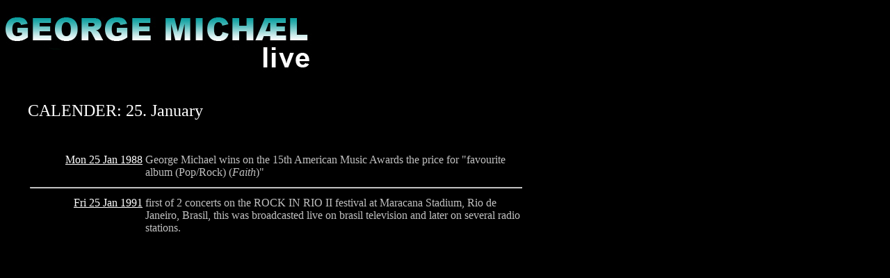

--- FILE ---
content_type: text/html
request_url: https://georgemichael.lima-city.de/2501.htm
body_size: 697
content:


<head>
<title></title>
</head>

<body bgcolor="#000000">

<p>

<img border="0" src="banner34.jpg" width="550" height="100"></p>
<div align="center">
  <center>
  <table border="0" cellpadding="0" cellspacing="0" width="95%" height="145">
    <tr>
      <td width="100%" bgcolor="#000000" valign="top" align="left" height="145">
        <p style="word-spacing: 0; margin-top: 0; margin-bottom: 0">&nbsp;
        <div align="left">
          <table border="0" cellpadding="0" cellspacing="0" width="623" height="36">
            <tr>
              <td width="619" height="36"><font color="#FFFFFF" face="Verdana" size="5">CALENDER:
                25. January</font></td>
            </tr>
          </table>
        </div>
        <p style="word-spacing: 0; margin-top: 0; margin-bottom: 0">&nbsp;
        <div align="left">
          <table border="0" width="714">
            <tr>
              <td width="706" bgcolor="#000000" colspan="2"><font color="#FFFFFF" face="Tahoma">&nbsp;&nbsp;&nbsp;
                </font></td>
            </tr>
      </center>
            <tr>
              <td width="162" valign="top" align="right">
                <u><font color="#FFFFFF" face="Tahoma">Mon
                25 Jan 1988</font></u>
              </td>
              <td width="538" align="right">
                <p align="left"><font face="Tahoma" color="#c0c0c0" HGxPN="0" sWe3b="1"><font color="#C0C0C0" face="Tahoma">George
                Michael wins on the 1</font><font face="Tahoma">5</font></font><font face="Tahoma" color="#c0c0c0" HGxPN="0" sWe3b="1"><font color="#C0C0C0" face="Tahoma">th
                American Music Awards the price for &quot;</font></font><font face="Tahoma" color="#c0c0c0" hgxpn="0" swe3b="1">f<font color="#C0C0C0" face="Tahoma">avourite
                </font></font><font color="#C0C0C0" face="Tahoma" hgxpn="0" swe3b="1">a</font><font face="Tahoma" color="#c0c0c0" hgxpn="0" swe3b="1">lbum
                (Pop/Rock) (<i>Faith</i>)&quot;</font>
              </td>
            </tr>
            <tr>
              <td width="700" valign="top" align="right" colspan="2">
                <hr>
              </td>
            </tr>
            <tr>
              <td width="162" valign="top" align="right">
                <u><a href="../250191.htm"><font color="#FFFFFF" face="Tahoma">Fri
                25 Jan 1991</font></a></u>
              </td>
              <td width="538" align="right">
                <p align="left"><font face="Tahoma" color="#c0c0c0" size="3">first
                of 2 concerts on the ROCK IN RIO II festival at </font><font face="Tahoma" color="#c0c0c0" size="3">Maracana Stadium,
                Rio de Janeiro, Brasil, this was broadcasted live on brasil
                television and later on several radio stations.</font></p>
              </td>
            </tr>
          </table>
        </div>
      <!-- Ende Juli -->
    </td>
    </tr>
  </table>
</div>
